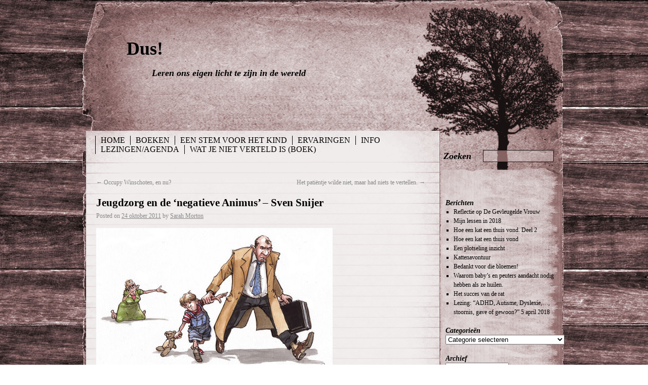

--- FILE ---
content_type: text/html; charset=UTF-8
request_url: https://dus-sarah-morton.info/jeugdzorg-en-de-%E2%80%98negatieve-animus%E2%80%99-%E2%80%93-sven-snijer/
body_size: 20098
content:
<!DOCTYPE html>
<html lang="nl-NL">
<head>
<meta charset="UTF-8" />
<title>Jeugdzorg en de ‘negatieve Animus’ – Sven Snijer - Dus!Dus!</title>
<link rel="profile" href="http://gmpg.org/xfn/11" />
<link rel="stylesheet" type="text/css" media="all" href="https://dus-sarah-morton.info/wp-content/themes/rustic/style.css" />
<link rel="pingback" href="https://dus-sarah-morton.info/xmlrpc.php" />

<meta name='robots' content='index, follow, max-image-preview:large, max-snippet:-1, max-video-preview:-1' />

	<!-- This site is optimized with the Yoast SEO plugin v26.8 - https://yoast.com/product/yoast-seo-wordpress/ -->
	<link rel="canonical" href="https://dus-sarah-morton.info/jeugdzorg-en-de-‘negatieve-animus’-–-sven-snijer/" />
	<meta property="og:locale" content="nl_NL" />
	<meta property="og:type" content="article" />
	<meta property="og:title" content="Jeugdzorg en de ‘negatieve Animus’ – Sven Snijer - Dus!" />
	<meta property="og:description" content="Inleiding In een gesprek dat mijn vrouw en ik enige maanden terug voerden (juni 2011) met een gezinsbegeleidster van Families First en een casemanager van Bureau Jeugdzorg (beide vrouwen) viel mij iets buitengewoons op, dat mij aanspoorde tot een verder &hellip; Continue reading &rarr;" />
	<meta property="og:url" content="https://dus-sarah-morton.info/jeugdzorg-en-de-‘negatieve-animus’-–-sven-snijer/" />
	<meta property="og:site_name" content="Dus!" />
	<meta property="article:publisher" content="https://www.facebook.com/sarah.morton.798" />
	<meta property="article:published_time" content="2011-10-24T14:08:34+00:00" />
	<meta property="article:modified_time" content="2011-11-01T16:17:43+00:00" />
	<meta property="og:image" content="http://www.dus-sarah-morton.info/wp-content/uploads/2011/10/jeugdzorg.jpg" />
	<meta name="author" content="Sarah Morton" />
	<meta name="twitter:card" content="summary_large_image" />
	<meta name="twitter:creator" content="@FreeSarahMorton" />
	<meta name="twitter:site" content="@FreeSarahMorton" />
	<meta name="twitter:label1" content="Geschreven door" />
	<meta name="twitter:data1" content="Sarah Morton" />
	<meta name="twitter:label2" content="Geschatte leestijd" />
	<meta name="twitter:data2" content="13 minuten" />
	<script type="application/ld+json" class="yoast-schema-graph">{"@context":"https://schema.org","@graph":[{"@type":"Article","@id":"https://dus-sarah-morton.info/jeugdzorg-en-de-%e2%80%98negatieve-animus%e2%80%99-%e2%80%93-sven-snijer/#article","isPartOf":{"@id":"https://dus-sarah-morton.info/jeugdzorg-en-de-%e2%80%98negatieve-animus%e2%80%99-%e2%80%93-sven-snijer/"},"author":{"name":"Sarah Morton","@id":"https://dus-sarah-morton.info/#/schema/person/6e42204662ab055c74ad8e78842f2d3b"},"headline":"Jeugdzorg en de ‘negatieve Animus’ – Sven Snijer","datePublished":"2011-10-24T14:08:34+00:00","dateModified":"2011-11-01T16:17:43+00:00","mainEntityOfPage":{"@id":"https://dus-sarah-morton.info/jeugdzorg-en-de-%e2%80%98negatieve-animus%e2%80%99-%e2%80%93-sven-snijer/"},"wordCount":2567,"image":{"@id":"https://dus-sarah-morton.info/jeugdzorg-en-de-%e2%80%98negatieve-animus%e2%80%99-%e2%80%93-sven-snijer/#primaryimage"},"thumbnailUrl":"http://www.dus-sarah-morton.info/wp-content/uploads/2011/10/jeugdzorg.jpg","keywords":["Bureau Jeugdzorg","Families First","gesprek","Kinderbescherming","mishandeling","moeilijkheden","onderzoek","positieve houding","professionele hulp","vrijgesproken"],"articleSection":["Actueel","Andersdenkenden","Deskundigen","dwangbehandeling","Heersende normen","jeugdzorg","Kinderen","Maatschappij","Open brief","Ouders","Uncategorized","Verwaarlozing","Ziektebeelden"],"inLanguage":"nl-NL"},{"@type":"WebPage","@id":"https://dus-sarah-morton.info/jeugdzorg-en-de-%e2%80%98negatieve-animus%e2%80%99-%e2%80%93-sven-snijer/","url":"https://dus-sarah-morton.info/jeugdzorg-en-de-%e2%80%98negatieve-animus%e2%80%99-%e2%80%93-sven-snijer/","name":"Jeugdzorg en de ‘negatieve Animus’ – Sven Snijer - Dus!","isPartOf":{"@id":"https://dus-sarah-morton.info/#website"},"primaryImageOfPage":{"@id":"https://dus-sarah-morton.info/jeugdzorg-en-de-%e2%80%98negatieve-animus%e2%80%99-%e2%80%93-sven-snijer/#primaryimage"},"image":{"@id":"https://dus-sarah-morton.info/jeugdzorg-en-de-%e2%80%98negatieve-animus%e2%80%99-%e2%80%93-sven-snijer/#primaryimage"},"thumbnailUrl":"http://www.dus-sarah-morton.info/wp-content/uploads/2011/10/jeugdzorg.jpg","datePublished":"2011-10-24T14:08:34+00:00","dateModified":"2011-11-01T16:17:43+00:00","author":{"@id":"https://dus-sarah-morton.info/#/schema/person/6e42204662ab055c74ad8e78842f2d3b"},"breadcrumb":{"@id":"https://dus-sarah-morton.info/jeugdzorg-en-de-%e2%80%98negatieve-animus%e2%80%99-%e2%80%93-sven-snijer/#breadcrumb"},"inLanguage":"nl-NL","potentialAction":[{"@type":"ReadAction","target":["https://dus-sarah-morton.info/jeugdzorg-en-de-%e2%80%98negatieve-animus%e2%80%99-%e2%80%93-sven-snijer/"]}]},{"@type":"ImageObject","inLanguage":"nl-NL","@id":"https://dus-sarah-morton.info/jeugdzorg-en-de-%e2%80%98negatieve-animus%e2%80%99-%e2%80%93-sven-snijer/#primaryimage","url":"http://www.dus-sarah-morton.info/wp-content/uploads/2011/10/jeugdzorg.jpg","contentUrl":"http://www.dus-sarah-morton.info/wp-content/uploads/2011/10/jeugdzorg.jpg"},{"@type":"BreadcrumbList","@id":"https://dus-sarah-morton.info/jeugdzorg-en-de-%e2%80%98negatieve-animus%e2%80%99-%e2%80%93-sven-snijer/#breadcrumb","itemListElement":[{"@type":"ListItem","position":1,"name":"Home","item":"https://dus-sarah-morton.info/"},{"@type":"ListItem","position":2,"name":"Jeugdzorg en de ‘negatieve Animus’ – Sven Snijer"}]},{"@type":"WebSite","@id":"https://dus-sarah-morton.info/#website","url":"https://dus-sarah-morton.info/","name":"Dus!","description":"Leren ons eigen licht te zijn in de wereld","potentialAction":[{"@type":"SearchAction","target":{"@type":"EntryPoint","urlTemplate":"https://dus-sarah-morton.info/?s={search_term_string}"},"query-input":{"@type":"PropertyValueSpecification","valueRequired":true,"valueName":"search_term_string"}}],"inLanguage":"nl-NL"},{"@type":"Person","@id":"https://dus-sarah-morton.info/#/schema/person/6e42204662ab055c74ad8e78842f2d3b","name":"Sarah Morton","image":{"@type":"ImageObject","inLanguage":"nl-NL","@id":"https://dus-sarah-morton.info/#/schema/person/image/","url":"https://secure.gravatar.com/avatar/d8f8d3489eae96b45d891194138a2b7b5e737bf856102c303fcc79e19cf24ef0?s=96&d=mm&r=g","contentUrl":"https://secure.gravatar.com/avatar/d8f8d3489eae96b45d891194138a2b7b5e737bf856102c303fcc79e19cf24ef0?s=96&d=mm&r=g","caption":"Sarah Morton"},"sameAs":["http://www.dus-sarah-morton.info/"],"url":"https://dus-sarah-morton.info/author/admin/"}]}</script>
	<!-- / Yoast SEO plugin. -->


<link rel='dns-prefetch' href='//secure.gravatar.com' />
<link rel='dns-prefetch' href='//stats.wp.com' />
<link rel='dns-prefetch' href='//v0.wordpress.com' />
<link rel='preconnect' href='//c0.wp.com' />
<link rel="alternate" type="application/rss+xml" title="Dus! &raquo; feed" href="https://dus-sarah-morton.info/feed/" />
<link rel="alternate" type="application/rss+xml" title="Dus! &raquo; reacties feed" href="https://dus-sarah-morton.info/comments/feed/" />
<link rel="alternate" type="application/rss+xml" title="Dus! &raquo; Jeugdzorg en de ‘negatieve Animus’ – Sven Snijer reacties feed" href="https://dus-sarah-morton.info/jeugdzorg-en-de-%e2%80%98negatieve-animus%e2%80%99-%e2%80%93-sven-snijer/feed/" />
<link rel="alternate" title="oEmbed (JSON)" type="application/json+oembed" href="https://dus-sarah-morton.info/wp-json/oembed/1.0/embed?url=https%3A%2F%2Fdus-sarah-morton.info%2Fjeugdzorg-en-de-%25e2%2580%2598negatieve-animus%25e2%2580%2599-%25e2%2580%2593-sven-snijer%2F" />
<link rel="alternate" title="oEmbed (XML)" type="text/xml+oembed" href="https://dus-sarah-morton.info/wp-json/oembed/1.0/embed?url=https%3A%2F%2Fdus-sarah-morton.info%2Fjeugdzorg-en-de-%25e2%2580%2598negatieve-animus%25e2%2580%2599-%25e2%2580%2593-sven-snijer%2F&#038;format=xml" />
<style id='wp-img-auto-sizes-contain-inline-css' type='text/css'>
img:is([sizes=auto i],[sizes^="auto," i]){contain-intrinsic-size:3000px 1500px}
/*# sourceURL=wp-img-auto-sizes-contain-inline-css */
</style>
<style id='wp-emoji-styles-inline-css' type='text/css'>

	img.wp-smiley, img.emoji {
		display: inline !important;
		border: none !important;
		box-shadow: none !important;
		height: 1em !important;
		width: 1em !important;
		margin: 0 0.07em !important;
		vertical-align: -0.1em !important;
		background: none !important;
		padding: 0 !important;
	}
/*# sourceURL=wp-emoji-styles-inline-css */
</style>
<style id='wp-block-library-inline-css' type='text/css'>
:root{--wp-block-synced-color:#7a00df;--wp-block-synced-color--rgb:122,0,223;--wp-bound-block-color:var(--wp-block-synced-color);--wp-editor-canvas-background:#ddd;--wp-admin-theme-color:#007cba;--wp-admin-theme-color--rgb:0,124,186;--wp-admin-theme-color-darker-10:#006ba1;--wp-admin-theme-color-darker-10--rgb:0,107,160.5;--wp-admin-theme-color-darker-20:#005a87;--wp-admin-theme-color-darker-20--rgb:0,90,135;--wp-admin-border-width-focus:2px}@media (min-resolution:192dpi){:root{--wp-admin-border-width-focus:1.5px}}.wp-element-button{cursor:pointer}:root .has-very-light-gray-background-color{background-color:#eee}:root .has-very-dark-gray-background-color{background-color:#313131}:root .has-very-light-gray-color{color:#eee}:root .has-very-dark-gray-color{color:#313131}:root .has-vivid-green-cyan-to-vivid-cyan-blue-gradient-background{background:linear-gradient(135deg,#00d084,#0693e3)}:root .has-purple-crush-gradient-background{background:linear-gradient(135deg,#34e2e4,#4721fb 50%,#ab1dfe)}:root .has-hazy-dawn-gradient-background{background:linear-gradient(135deg,#faaca8,#dad0ec)}:root .has-subdued-olive-gradient-background{background:linear-gradient(135deg,#fafae1,#67a671)}:root .has-atomic-cream-gradient-background{background:linear-gradient(135deg,#fdd79a,#004a59)}:root .has-nightshade-gradient-background{background:linear-gradient(135deg,#330968,#31cdcf)}:root .has-midnight-gradient-background{background:linear-gradient(135deg,#020381,#2874fc)}:root{--wp--preset--font-size--normal:16px;--wp--preset--font-size--huge:42px}.has-regular-font-size{font-size:1em}.has-larger-font-size{font-size:2.625em}.has-normal-font-size{font-size:var(--wp--preset--font-size--normal)}.has-huge-font-size{font-size:var(--wp--preset--font-size--huge)}.has-text-align-center{text-align:center}.has-text-align-left{text-align:left}.has-text-align-right{text-align:right}.has-fit-text{white-space:nowrap!important}#end-resizable-editor-section{display:none}.aligncenter{clear:both}.items-justified-left{justify-content:flex-start}.items-justified-center{justify-content:center}.items-justified-right{justify-content:flex-end}.items-justified-space-between{justify-content:space-between}.screen-reader-text{border:0;clip-path:inset(50%);height:1px;margin:-1px;overflow:hidden;padding:0;position:absolute;width:1px;word-wrap:normal!important}.screen-reader-text:focus{background-color:#ddd;clip-path:none;color:#444;display:block;font-size:1em;height:auto;left:5px;line-height:normal;padding:15px 23px 14px;text-decoration:none;top:5px;width:auto;z-index:100000}html :where(.has-border-color){border-style:solid}html :where([style*=border-top-color]){border-top-style:solid}html :where([style*=border-right-color]){border-right-style:solid}html :where([style*=border-bottom-color]){border-bottom-style:solid}html :where([style*=border-left-color]){border-left-style:solid}html :where([style*=border-width]){border-style:solid}html :where([style*=border-top-width]){border-top-style:solid}html :where([style*=border-right-width]){border-right-style:solid}html :where([style*=border-bottom-width]){border-bottom-style:solid}html :where([style*=border-left-width]){border-left-style:solid}html :where(img[class*=wp-image-]){height:auto;max-width:100%}:where(figure){margin:0 0 1em}html :where(.is-position-sticky){--wp-admin--admin-bar--position-offset:var(--wp-admin--admin-bar--height,0px)}@media screen and (max-width:600px){html :where(.is-position-sticky){--wp-admin--admin-bar--position-offset:0px}}

/*# sourceURL=wp-block-library-inline-css */
</style><style id='global-styles-inline-css' type='text/css'>
:root{--wp--preset--aspect-ratio--square: 1;--wp--preset--aspect-ratio--4-3: 4/3;--wp--preset--aspect-ratio--3-4: 3/4;--wp--preset--aspect-ratio--3-2: 3/2;--wp--preset--aspect-ratio--2-3: 2/3;--wp--preset--aspect-ratio--16-9: 16/9;--wp--preset--aspect-ratio--9-16: 9/16;--wp--preset--color--black: #000000;--wp--preset--color--cyan-bluish-gray: #abb8c3;--wp--preset--color--white: #ffffff;--wp--preset--color--pale-pink: #f78da7;--wp--preset--color--vivid-red: #cf2e2e;--wp--preset--color--luminous-vivid-orange: #ff6900;--wp--preset--color--luminous-vivid-amber: #fcb900;--wp--preset--color--light-green-cyan: #7bdcb5;--wp--preset--color--vivid-green-cyan: #00d084;--wp--preset--color--pale-cyan-blue: #8ed1fc;--wp--preset--color--vivid-cyan-blue: #0693e3;--wp--preset--color--vivid-purple: #9b51e0;--wp--preset--gradient--vivid-cyan-blue-to-vivid-purple: linear-gradient(135deg,rgb(6,147,227) 0%,rgb(155,81,224) 100%);--wp--preset--gradient--light-green-cyan-to-vivid-green-cyan: linear-gradient(135deg,rgb(122,220,180) 0%,rgb(0,208,130) 100%);--wp--preset--gradient--luminous-vivid-amber-to-luminous-vivid-orange: linear-gradient(135deg,rgb(252,185,0) 0%,rgb(255,105,0) 100%);--wp--preset--gradient--luminous-vivid-orange-to-vivid-red: linear-gradient(135deg,rgb(255,105,0) 0%,rgb(207,46,46) 100%);--wp--preset--gradient--very-light-gray-to-cyan-bluish-gray: linear-gradient(135deg,rgb(238,238,238) 0%,rgb(169,184,195) 100%);--wp--preset--gradient--cool-to-warm-spectrum: linear-gradient(135deg,rgb(74,234,220) 0%,rgb(151,120,209) 20%,rgb(207,42,186) 40%,rgb(238,44,130) 60%,rgb(251,105,98) 80%,rgb(254,248,76) 100%);--wp--preset--gradient--blush-light-purple: linear-gradient(135deg,rgb(255,206,236) 0%,rgb(152,150,240) 100%);--wp--preset--gradient--blush-bordeaux: linear-gradient(135deg,rgb(254,205,165) 0%,rgb(254,45,45) 50%,rgb(107,0,62) 100%);--wp--preset--gradient--luminous-dusk: linear-gradient(135deg,rgb(255,203,112) 0%,rgb(199,81,192) 50%,rgb(65,88,208) 100%);--wp--preset--gradient--pale-ocean: linear-gradient(135deg,rgb(255,245,203) 0%,rgb(182,227,212) 50%,rgb(51,167,181) 100%);--wp--preset--gradient--electric-grass: linear-gradient(135deg,rgb(202,248,128) 0%,rgb(113,206,126) 100%);--wp--preset--gradient--midnight: linear-gradient(135deg,rgb(2,3,129) 0%,rgb(40,116,252) 100%);--wp--preset--font-size--small: 13px;--wp--preset--font-size--medium: 20px;--wp--preset--font-size--large: 36px;--wp--preset--font-size--x-large: 42px;--wp--preset--spacing--20: 0.44rem;--wp--preset--spacing--30: 0.67rem;--wp--preset--spacing--40: 1rem;--wp--preset--spacing--50: 1.5rem;--wp--preset--spacing--60: 2.25rem;--wp--preset--spacing--70: 3.38rem;--wp--preset--spacing--80: 5.06rem;--wp--preset--shadow--natural: 6px 6px 9px rgba(0, 0, 0, 0.2);--wp--preset--shadow--deep: 12px 12px 50px rgba(0, 0, 0, 0.4);--wp--preset--shadow--sharp: 6px 6px 0px rgba(0, 0, 0, 0.2);--wp--preset--shadow--outlined: 6px 6px 0px -3px rgb(255, 255, 255), 6px 6px rgb(0, 0, 0);--wp--preset--shadow--crisp: 6px 6px 0px rgb(0, 0, 0);}:where(.is-layout-flex){gap: 0.5em;}:where(.is-layout-grid){gap: 0.5em;}body .is-layout-flex{display: flex;}.is-layout-flex{flex-wrap: wrap;align-items: center;}.is-layout-flex > :is(*, div){margin: 0;}body .is-layout-grid{display: grid;}.is-layout-grid > :is(*, div){margin: 0;}:where(.wp-block-columns.is-layout-flex){gap: 2em;}:where(.wp-block-columns.is-layout-grid){gap: 2em;}:where(.wp-block-post-template.is-layout-flex){gap: 1.25em;}:where(.wp-block-post-template.is-layout-grid){gap: 1.25em;}.has-black-color{color: var(--wp--preset--color--black) !important;}.has-cyan-bluish-gray-color{color: var(--wp--preset--color--cyan-bluish-gray) !important;}.has-white-color{color: var(--wp--preset--color--white) !important;}.has-pale-pink-color{color: var(--wp--preset--color--pale-pink) !important;}.has-vivid-red-color{color: var(--wp--preset--color--vivid-red) !important;}.has-luminous-vivid-orange-color{color: var(--wp--preset--color--luminous-vivid-orange) !important;}.has-luminous-vivid-amber-color{color: var(--wp--preset--color--luminous-vivid-amber) !important;}.has-light-green-cyan-color{color: var(--wp--preset--color--light-green-cyan) !important;}.has-vivid-green-cyan-color{color: var(--wp--preset--color--vivid-green-cyan) !important;}.has-pale-cyan-blue-color{color: var(--wp--preset--color--pale-cyan-blue) !important;}.has-vivid-cyan-blue-color{color: var(--wp--preset--color--vivid-cyan-blue) !important;}.has-vivid-purple-color{color: var(--wp--preset--color--vivid-purple) !important;}.has-black-background-color{background-color: var(--wp--preset--color--black) !important;}.has-cyan-bluish-gray-background-color{background-color: var(--wp--preset--color--cyan-bluish-gray) !important;}.has-white-background-color{background-color: var(--wp--preset--color--white) !important;}.has-pale-pink-background-color{background-color: var(--wp--preset--color--pale-pink) !important;}.has-vivid-red-background-color{background-color: var(--wp--preset--color--vivid-red) !important;}.has-luminous-vivid-orange-background-color{background-color: var(--wp--preset--color--luminous-vivid-orange) !important;}.has-luminous-vivid-amber-background-color{background-color: var(--wp--preset--color--luminous-vivid-amber) !important;}.has-light-green-cyan-background-color{background-color: var(--wp--preset--color--light-green-cyan) !important;}.has-vivid-green-cyan-background-color{background-color: var(--wp--preset--color--vivid-green-cyan) !important;}.has-pale-cyan-blue-background-color{background-color: var(--wp--preset--color--pale-cyan-blue) !important;}.has-vivid-cyan-blue-background-color{background-color: var(--wp--preset--color--vivid-cyan-blue) !important;}.has-vivid-purple-background-color{background-color: var(--wp--preset--color--vivid-purple) !important;}.has-black-border-color{border-color: var(--wp--preset--color--black) !important;}.has-cyan-bluish-gray-border-color{border-color: var(--wp--preset--color--cyan-bluish-gray) !important;}.has-white-border-color{border-color: var(--wp--preset--color--white) !important;}.has-pale-pink-border-color{border-color: var(--wp--preset--color--pale-pink) !important;}.has-vivid-red-border-color{border-color: var(--wp--preset--color--vivid-red) !important;}.has-luminous-vivid-orange-border-color{border-color: var(--wp--preset--color--luminous-vivid-orange) !important;}.has-luminous-vivid-amber-border-color{border-color: var(--wp--preset--color--luminous-vivid-amber) !important;}.has-light-green-cyan-border-color{border-color: var(--wp--preset--color--light-green-cyan) !important;}.has-vivid-green-cyan-border-color{border-color: var(--wp--preset--color--vivid-green-cyan) !important;}.has-pale-cyan-blue-border-color{border-color: var(--wp--preset--color--pale-cyan-blue) !important;}.has-vivid-cyan-blue-border-color{border-color: var(--wp--preset--color--vivid-cyan-blue) !important;}.has-vivid-purple-border-color{border-color: var(--wp--preset--color--vivid-purple) !important;}.has-vivid-cyan-blue-to-vivid-purple-gradient-background{background: var(--wp--preset--gradient--vivid-cyan-blue-to-vivid-purple) !important;}.has-light-green-cyan-to-vivid-green-cyan-gradient-background{background: var(--wp--preset--gradient--light-green-cyan-to-vivid-green-cyan) !important;}.has-luminous-vivid-amber-to-luminous-vivid-orange-gradient-background{background: var(--wp--preset--gradient--luminous-vivid-amber-to-luminous-vivid-orange) !important;}.has-luminous-vivid-orange-to-vivid-red-gradient-background{background: var(--wp--preset--gradient--luminous-vivid-orange-to-vivid-red) !important;}.has-very-light-gray-to-cyan-bluish-gray-gradient-background{background: var(--wp--preset--gradient--very-light-gray-to-cyan-bluish-gray) !important;}.has-cool-to-warm-spectrum-gradient-background{background: var(--wp--preset--gradient--cool-to-warm-spectrum) !important;}.has-blush-light-purple-gradient-background{background: var(--wp--preset--gradient--blush-light-purple) !important;}.has-blush-bordeaux-gradient-background{background: var(--wp--preset--gradient--blush-bordeaux) !important;}.has-luminous-dusk-gradient-background{background: var(--wp--preset--gradient--luminous-dusk) !important;}.has-pale-ocean-gradient-background{background: var(--wp--preset--gradient--pale-ocean) !important;}.has-electric-grass-gradient-background{background: var(--wp--preset--gradient--electric-grass) !important;}.has-midnight-gradient-background{background: var(--wp--preset--gradient--midnight) !important;}.has-small-font-size{font-size: var(--wp--preset--font-size--small) !important;}.has-medium-font-size{font-size: var(--wp--preset--font-size--medium) !important;}.has-large-font-size{font-size: var(--wp--preset--font-size--large) !important;}.has-x-large-font-size{font-size: var(--wp--preset--font-size--x-large) !important;}
/*# sourceURL=global-styles-inline-css */
</style>

<style id='classic-theme-styles-inline-css' type='text/css'>
/*! This file is auto-generated */
.wp-block-button__link{color:#fff;background-color:#32373c;border-radius:9999px;box-shadow:none;text-decoration:none;padding:calc(.667em + 2px) calc(1.333em + 2px);font-size:1.125em}.wp-block-file__button{background:#32373c;color:#fff;text-decoration:none}
/*# sourceURL=/wp-includes/css/classic-themes.min.css */
</style>
<link rel='stylesheet' id='pc_google_analytics-frontend-css' href='https://dus-sarah-morton.info/wp-content/plugins/pc-google-analytics/assets/css/frontend.css?ver=1.0.0' type='text/css' media='all' />
<link rel='stylesheet' id='sharedaddy-css' href='https://c0.wp.com/p/jetpack/15.4/modules/sharedaddy/sharing.css' type='text/css' media='all' />
<link rel='stylesheet' id='social-logos-css' href='https://c0.wp.com/p/jetpack/15.4/_inc/social-logos/social-logos.min.css' type='text/css' media='all' />
<link rel='stylesheet' id='rustic_prettyphoto_stylesheet-css' href='https://dus-sarah-morton.info/wp-content/themes/rustic/prettyphoto/css/prettyPhoto.css?ver=6.9' type='text/css' media='all' />
<script type="text/javascript" src="https://c0.wp.com/c/6.9/wp-includes/js/jquery/jquery.min.js" id="jquery-core-js"></script>
<script type="text/javascript" src="https://c0.wp.com/c/6.9/wp-includes/js/jquery/jquery-migrate.min.js" id="jquery-migrate-js"></script>
<script type="text/javascript" src="https://dus-sarah-morton.info/wp-content/themes/rustic/prettyphoto/js/jquery.prettyPhoto.js?ver=6.9" id="rustic_prettyphoto_script-js"></script>
<script type="text/javascript" src="https://dus-sarah-morton.info/wp-content/themes/rustic/js/superfish.js?ver=6.9" id="rustic_superfish_script-js"></script>
<script type="text/javascript" src="https://dus-sarah-morton.info/wp-content/themes/rustic/js/custom.js?ver=6.9" id="rustic_custom_script-js"></script>
<script type="text/javascript" src="https://dus-sarah-morton.info/wp-content/plugins/pc-google-analytics/assets/js/frontend.min.js?ver=1.0.0" id="pc_google_analytics-frontend-js"></script>
<link rel="https://api.w.org/" href="https://dus-sarah-morton.info/wp-json/" /><link rel="alternate" title="JSON" type="application/json" href="https://dus-sarah-morton.info/wp-json/wp/v2/posts/422" /><link rel="EditURI" type="application/rsd+xml" title="RSD" href="https://dus-sarah-morton.info/xmlrpc.php?rsd" />
<meta name="generator" content="WordPress 6.9" />
<link rel='shortlink' href='https://wp.me/p7Dlfr-6O' />
	<script>
		(function(i,s,o,g,r,a,m){i['GoogleAnalyticsObject']=r;i[r]=i[r]||function(){
		(i[r].q=i[r].q||[]).push(arguments)},i[r].l=1*new Date();a=s.createElement(o),
		m=s.getElementsByTagName(o)[0];a.async=1;a.src=g;m.parentNode.insertBefore(a,m)
		})(window,document,'script','//www.google-analytics.com/analytics.js','ga');
		
		ga('create', 'UA-79233109-3', 'auto');
		ga('send', 'pageview');
		
		</script>
<style>
	#lightGallery-slider .info .desc
	{
		direction: ltr !important;
		text-align: center !important;
	}
	#lightGallery-slider .info .title
	{
		direction: ltr !important;
		text-align: center !important;
	}
	</style>      <script type="text/javascript">
         var string = ".wp-lightbox-bank,", ie, ieVersion, lightease;
         jQuery(document).ready(function ($) {
                     string = ".gallery-item, ";
                        string += ".wp-caption > a, ";
                        string += "a:has(img[class*=wp-image-])";
                     if (navigator.appName == "Microsoft Internet Explorer") {
               //Set IE as true
               ie = true;
               //Create a user agent var
               var ua = navigator.userAgent;
               //Write a new regEx to find the version number
               var re = new RegExp("MSIE ([0-9]{1,}[.0-9]{0,})");
               //If the regEx through the userAgent is not null
               if (re.exec(ua) != null) {
                  //Set the IE version
                  ieVersion = parseInt(RegExp.$1);
               }
            }
            if (ie = true && ieVersion <= 9)
            {
               lightease = "";
            } else
            {
               lightease = "ease";
            }
            var selector = string.replace(/,\s*$/, "");
            jQuery(selector).lightGallery({
               caption: true,
               desc: true,
               disableOther: true,
               closable: true,
               errorMessage: "Could not load the item. Make sure the path is correct and item exist.",
               easing: lightease
            });
         });

      </script>
      	<style>img#wpstats{display:none}</style>
		<link rel="stylesheet" type="text/css" media="all" href="https://dus-sarah-morton.info/wp-content/themes/rustic/style-red.css" />
<link rel='stylesheet' id='wp-lightbox-bank.css-css' href='https://dus-sarah-morton.info/wp-content/plugins/wp-lightbox-bank/assets/css/wp-lightbox-bank.css?ver=6.9' type='text/css' media='all' />
</head>

<body class="wp-singular post-template-default single single-post postid-422 single-format-standard wp-theme-rustic">
<div id="wrapper" class="hfeed">
	<div id="header">
		<div id="branding" role="banner">
	
						
			
								<div id="site-title">
					<span>
						<a href="https://dus-sarah-morton.info/" title="Dus!" rel="home">Dus!</a>
					</span>
				</div>
				<div id="site-description">Leren ons eigen licht te zijn in de wereld</div>
			
				
			</div><!-- #branding -->
		<div id="masthead">
			<div id="access" role="navigation">
			  				<div class="skip-link screen-reader-text"><a href="#content" title="Skip to content">Skip to content</a></div>
								<div class="menu"><ul>
<li ><a href="https://dus-sarah-morton.info/">Home</a></li><li class="page_item page-item-379 page_item_has_children"><a href="https://dus-sarah-morton.info/boeken/">Boeken</a>
<ul class='children'>
	<li class="page_item page-item-431"><a href="https://dus-sarah-morton.info/boeken/boekreview-ziek-van-angst/">Boekreview Ziek van Angst</a></li>
	<li class="page_item page-item-388"><a href="https://dus-sarah-morton.info/boeken/diagnose-levensklem/">Diagnose Levensklem</a></li>
	<li class="page_item page-item-411"><a href="https://dus-sarah-morton.info/boeken/interview-boekentip/">Interview Boekentip</a></li>
</ul>
</li>
<li class="page_item page-item-1116"><a href="https://dus-sarah-morton.info/een-stem-voor-het-kind/">Een stem voor het kind</a></li>
<li class="page_item page-item-250 page_item_has_children"><a href="https://dus-sarah-morton.info/ervaringen/">Ervaringen</a>
<ul class='children'>
	<li class="page_item page-item-204"><a href="https://dus-sarah-morton.info/ervaringen/lezersreacties/">Lezersreacties</a></li>
	<li class="page_item page-item-255 page_item_has_children"><a href="https://dus-sarah-morton.info/ervaringen/wat-je-niet-mag-weten/">Wat je niet mag weten</a>
	<ul class='children'>
		<li class="page_item page-item-269"><a href="https://dus-sarah-morton.info/ervaringen/wat-je-niet-mag-weten/observatiekliniek/">Observatiekliniek</a></li>
	</ul>
</li>
</ul>
</li>
<li class="page_item page-item-238 page_item_has_children"><a href="https://dus-sarah-morton.info/info/">Info</a>
<ul class='children'>
	<li class="page_item page-item-10"><a href="https://dus-sarah-morton.info/info/contact/">Contact</a></li>
	<li class="page_item page-item-1849"><a href="https://dus-sarah-morton.info/info/voor-wie-met-bureau-jeugdzorg-te-maken-heeft/">Voor wie met bureau jeugdzorg te maken heeft.</a></li>
	<li class="page_item page-item-53"><a href="https://dus-sarah-morton.info/info/vrienden/">Vrienden</a></li>
	<li class="page_item page-item-72"><a href="https://dus-sarah-morton.info/info/wie-ben-ik/">Wie ben ik?</a></li>
</ul>
</li>
<li class="page_item page-item-311"><a href="https://dus-sarah-morton.info/lezingen/">Lezingen/agenda</a></li>
<li class="page_item page-item-562 page_item_has_children"><a href="https://dus-sarah-morton.info/wat-je-niet-verteld-is-boek/">Wat je niet verteld is (Boek)</a>
<ul class='children'>
	<li class="page_item page-item-753"><a href="https://dus-sarah-morton.info/wat-je-niet-verteld-is-boek/biblion-recensie-wat-je-niet-verteld-is/">Biblion-recensie Wat je niet verteld is&#8230;</a></li>
	<li class="page_item page-item-995"><a href="https://dus-sarah-morton.info/wat-je-niet-verteld-is-boek/fragment-wat-je-niet-verteld-is/">Fragment Wat je niet verteld is&#8230;</a></li>
	<li class="page_item page-item-1155"><a href="https://dus-sarah-morton.info/wat-je-niet-verteld-is-boek/lezers/">Lezers</a></li>
	<li class="page_item page-item-1350"><a href="https://dus-sarah-morton.info/wat-je-niet-verteld-is-boek/pdf-boek-wat-je-niet-verteld-is-per-mail/">Pdf boek &#8220;Wat je niet verteld is&#8221; per mail</a></li>
	<li class="page_item page-item-1391"><a href="https://dus-sarah-morton.info/wat-je-niet-verteld-is-boek/programma-zonder-partij-over-wat-je-niet-verteld-is/">Programma Zonder Partij over Wat je niet verteld is&#8230;</a></li>
	<li class="page_item page-item-873"><a href="https://dus-sarah-morton.info/wat-je-niet-verteld-is-boek/recensie-wat-je-niet-verteld-is-door-gezinspiratie/">Recensie Wat je niet verteld is&#8230; door Gezinspiratie</a></li>
	<li class="page_item page-item-779"><a href="https://dus-sarah-morton.info/wat-je-niet-verteld-is-boek/recensie-wat-je-niet-verteld-is-door-partij-voor-de-gezondheid/">Recensie Wat je niet verteld is&#8230; door Partij voor de Gezondheid</a></li>
	<li class="page_item page-item-589"><a href="https://dus-sarah-morton.info/wat-je-niet-verteld-is-boek/recensie-wat-je-niet-verteld-is/">Recensie Wat je niet verteld is&#8230; door schrijverspunt</a></li>
	<li class="page_item page-item-615"><a href="https://dus-sarah-morton.info/wat-je-niet-verteld-is-boek/recensie-wjnvi-door-bezeten-boeken/">Recensie WJNVI door Bezeten Boeken.</a></li>
	<li class="page_item page-item-714"><a href="https://dus-sarah-morton.info/wat-je-niet-verteld-is-boek/recensie-wjnvi-door-hein-van-elteren-kinderavonturenland/">Recensie WJNVI door Hein van Elteren &#8211; Kinderavonturenland</a></li>
	<li class="page_item page-item-882"><a href="https://dus-sarah-morton.info/wat-je-niet-verteld-is-boek/recensie-wjnvi-door-pentahof/">Recensie WJNVI door Pentahof</a></li>
	<li class="page_item page-item-681"><a href="https://dus-sarah-morton.info/wat-je-niet-verteld-is-boek/recensie-wat-je-niet-verteld-is%e2%80%a6-sarah-morton/">Recensie: Wat je niet verteld is… &#8211; Sarah Morton</a></li>
	<li class="page_item page-item-1086"><a href="https://dus-sarah-morton.info/wat-je-niet-verteld-is-boek/recensie-wat-je-niet-verteld-is-door-boekenkast/">Recensie: Wat je niet verteld is&#8230; door Boekenkast</a></li>
	<li class="page_item page-item-567"><a href="https://dus-sarah-morton.info/wat-je-niet-verteld-is-boek/reflectie-wat-je-niet-verteld-is/">Reflectie &#8216;Wat je niet verteld is&#8230;&#8217;</a></li>
	<li class="page_item page-item-2107"><a href="https://dus-sarah-morton.info/wat-je-niet-verteld-is-boek/review-herziene-versie-wat-je-niet-verteld-is-door-ewout/">Review herziene versie Wat je niet verteld is, door Ewout</a></li>
	<li class="page_item page-item-599"><a href="https://dus-sarah-morton.info/wat-je-niet-verteld-is-boek/review-hans-dirksen/">Review WJNVI door Hans Dirksen</a></li>
	<li class="page_item page-item-630"><a href="https://dus-sarah-morton.info/wat-je-niet-verteld-is-boek/uit-wat-je-niet-verteld-is/">Uit Wat je niet verteld is&#8230;</a></li>
</ul>
</li>
</ul></div>
			</div><!-- #access -->
		</div><!-- #masthead -->
		<form role="search" method="get" id="searchform" class="searchform" action="https://dus-sarah-morton.info/">
				<div>
					<label class="screen-reader-text" for="s">Zoeken naar:</label>
					<input type="text" value="" name="s" id="s" />
					<input type="submit" id="searchsubmit" value="Zoeken" />
				</div>
			</form>	</div><!-- #header -->

	<div id="main"><div id="tree"></div>

		<div id="container">
			<div id="content" role="main">


				<div id="nav-above" class="navigation">
					<div class="nav-previous"><a href="https://dus-sarah-morton.info/occupy-winschoten-en-nu/" rel="prev"><span class="meta-nav">&larr;</span> Occupy Winschoten, en nu?</a></div>
					<div class="nav-next"><a href="https://dus-sarah-morton.info/het-patientje-wilde-niet-maar-had-niets-te-vertellen/" rel="next">Het patiëntje wilde niet, maar had niets te vertellen. <span class="meta-nav">&rarr;</span></a></div>
				</div><!-- #nav-above -->

				<div id="post-422" class="post-422 post type-post status-publish format-standard hentry category-actueel category-andersdenkenden category-deskundigen-2 category-dwangbehandeling category-heersende-normen category-jeugdzorg category-kinderen category-maatschappij category-open-brief category-ouders category-uncategorized category-verwaarlozing category-ziektebeelden tag-bureau-jeugdzorg tag-families-first tag-gesprek tag-kinderbescherming tag-mishandeling tag-moeilijkheden tag-onderzoek-2 tag-positieve-houding tag-professionele-hulp tag-vrijgesproken">
					<h1 class="entry-title">Jeugdzorg en de ‘negatieve Animus’ – Sven Snijer</h1>

					<div class="entry-meta">
						<span class="meta-prep meta-prep-author">Posted on</span> <a href="https://dus-sarah-morton.info/jeugdzorg-en-de-%e2%80%98negatieve-animus%e2%80%99-%e2%80%93-sven-snijer/" title="14:08" rel="bookmark"><span class="entry-date">24 oktober 2011</span></a> <span class="meta-sep">by</span> <span class="author vcard"><a class="url fn n" href="https://dus-sarah-morton.info/author/admin/" title="View all posts by Sarah Morton">Sarah Morton</a></span>					</div><!-- .entry-meta -->

					<div class="entry-content">
						<p><a href="http://www.dus-sarah-morton.info/wp-content/uploads/2011/10/jeugdzorg.jpg"><img fetchpriority="high" decoding="async" class="alignnone size-full wp-image-425" title="jeugdzorg" src="https://www.dus-sarah-morton.info/wp-content/uploads/2011/10/jeugdzorg.jpg" alt="" width="467" height="286" srcset="https://dus-sarah-morton.info/wp-content/uploads/2011/10/jeugdzorg.jpg 467w, https://dus-sarah-morton.info/wp-content/uploads/2011/10/jeugdzorg-300x183.jpg 300w" sizes="(max-width: 467px) 100vw, 467px" /></a></p>
<p><strong>Inleiding</strong></p>
<p>In een gesprek dat mijn vrouw en ik enige maanden terug voerden (juni 2011) met een gezinsbegeleidster van Families First en een casemanager van Bureau Jeugdzorg (beide vrouwen) viel mij iets buitengewoons op, dat mij aanspoorde tot een verder onderzoek. Het betrof de ongelofelijke stelligheid waarmee de beide hulpverleners beweringen deden over een volstrekt denkbeeldige situatie.</p>
<p>Wat wilde het geval? Vanuit een doofpotaffaire rond ernstig pestgedrag, mishandeling en seksuele intimidatie op de school van onze jongste dochter, waren wij (in een samenwerking van de Amsterdamse zedenpolitie en de school) door een valse zorgmelding tegen ons gezin, terecht gekomen bij het AMK. Eenmaal ‘in de molen’ van de kinderbeschermingsorganisaties, volgt al gauw een vervolgtraject van Families First, een onderzoek door de Raad en zo mogelijk via de Raad weer terug naar Jeugdzorg. (Dit vermoedelijk omdat hulpverleners bang zijn dat ouders zich anders gaan vervelen)</p>
<p>Wij waren in het traject aangeland op het punt dat wij vanuit FF, met begeleiding van BJZ, overgedragen zouden worden aan de Raad voor de Kinderbescherming. Zoals ik al zei, betrof het een valse melding bij het AMK. En hoewel dat zelfde AMK, (goed opgestookt door de school), in haar eindrapport schreeuwde dat onze kinderen ‘ernstig bedreigd’ werden in de thuissituatie, kon FF daar niets van bevestigen. Wij waren gewoon een normaal gezin met leuke, intelligente ouders, die hun kinderen goed stimuleerden in hun ontwikkeling.</p>
<p><strong>Een te groot verschil</strong></p>
<p>Nu rees er een lastig probleem. Het verschil tussen wat het AMK en FF hadden geconstateerd was zo groot, dat het gat ertussen met iets opgevuld moest worden. Families First vond het te pijnlijk om aan het AMK duidelijk te maken dat ze voor niets vier weken lang bij het gezin hadden vertoefd. De gezinsbegeleidster wilde terugkoppelen naar het AMK, maar haar teamleidster vond dat geen goed idee. Het AMK-rapport was feitelijk een rioolrapport, vol aantoonbare leugens, insinuaties, en verdachtmakingen, gevoed door de persoonlijke nijd die de twee onderzoeksters hadden naar ons als ouders. Dit omdat AMK medewerksters er in het algemeen niet van houden op hun fouten te worden gewezen, met betrekking tot hun vooringenomenheid en het overtreden van hun eigen protocollen, door twee intelligente en weerbare ouders.</p>
<p>Nee, er moest iets op papier komen om de volkomen overbodige aanwezigheid van FF in ons gezin, te rechtvaardigen vanuit een kunstmatige hulpvraag. Er werd bedacht, dat onze zoon Stefan (13) zijn autonomie moest leren vergroten. Klaarblijkelijk moesten wij hem vaker laten meehelpen met afwassen, een boodschapje laten doen en hem zelf zijn vuile wasgoed in de wasmand laten deponeren. Met de juiste professionele begeleiding zou hij daar straks zelf toe in staat zijn! Onze zoon heeft PDD-NOS (autisme) maar functioneert al jaren uitstekend, zowel op school als binnen het gezin. Hij springt op school in het oog door zijn gehoorzaamheid, goede manieren, brede algemene ontwikkeling, kennis der natuur, politiek (kredietcrisis). Daarnaast is hij een enthousiaste duiker, en hij kan goed schaken.</p>
<p><strong>‘Glazen bol kijken’</strong></p>
<p>Toch werden er voor onze zoon problemen voorzien. Met grote overtuiging werd ons door de hulpverleners duidelijk gemaakt dat er zich beslist moeilijkheden zouden gaan voordoen met onze zoon, want hij ‘werd immers ouder’…Wij wezen hen erop, dat Stefan er met het ouder worden,  in zijn gedrag alleen maar op vooruit was gegaan, maar dat zagen wij verkeerd! De puberteit diende zich aan en na de zomervakantie zou hij naar een nieuwe school gaan. Hierdoor zou hij volkomen ontregeld raken en professionele hulp werd dringend aangeraden. Het autisme dat noch door ons, noch door onze zoon als een probleem wordt gezien, werd opzettelijk geproblematiseerd en het advies luidde ‘langdurige structurele ondersteuning voor het gezin’.</p>
<p>In het gesprek met de gezinsbegeleidster en de casemanager probeerden wij nogmaals de problemen die voor onze zoon werden voorzien te relativeren, vooral gebaseerd op zijn succesvolle voorgeschiedenis, de goede band met zijn ouders, en ons eigen vermogen als ouders om met eventuele problemen te kunnen omgaan. Maar hiervoor was geen enkele ruimte. Het was een absoluut feit, dat Stefan in de puberteit in de problemen zou komen, zodanig dat wij als ouders daar geen raad mee zouden weten. De casemanager wist het zeker:  “Puberteit, een nieuwe school en dan óók nog autisme!” Hij zou niet meer gaan luisteren naar zijn ouders, maar enkel nog naar de ‘peergroup’,  stiekem gaan roken, te laat thuis komen, enz., enz. Wij wezen nog een keer op het vriendelijke en welwillende karakter van onze zoon, maar wat wij naar voren brachten was uitgesloten. Onherroepelijk kwamen er problemen en dat was juist goed! Kinderen ‘hoorden’ zich op die leeftijd aan elke vorm van gezag te onttrekken. Dat had de casemanager zelf ook gedaan toen ze een pubermeisje was en bij Stefan zou dat ook zo gaan. Zo orakelde ze nog een poosje door. Wij gingen er niet meer tegen in, omdat dat zinloos was. Eenmaal opgeschreven kan de tekst van een rapport immers niet meer veranderd worden. Het commentaar van ouders wordt ‘eraan vastgeniet’.</p>
<p>Wat de hele zaak bijzonder wrang maakte, was dat de FF gezinsbegeleider persoonlijk aan mijn vrouw toevertrouwde: “Ze hebben jullie helemaal verkeerd behandeld”, maar dat schreef ze niet in het FF rapport en het werd ook niet teruggekoppeld naar het AMK. Het was veiliger voor Families First om ons met overbodige hulp op te zadelen. Ik zag aan het gezicht van de gezinsbegeleidster dat ze haar best deed zichzelf wijs te maken dat ze daar goed aan deed. En dat wij daar zelf later ook dankbaar voor zouden zijn. Op zich konden we het goed met haar vinden en we vonden haar als persoon sympathiek. Toch had ze onder druk van het systeem en de ‘grotere belangen’ net als veel anderen niet de moed om het juiste te doen. Ze had niet het vermogen om hardop te zeggen:”Wat een grote onzin. Wat een bedrog!”</p>
<p><strong>Veel vrouwen</strong></p>
<p>Het begon mij op te vallen dat er erg veel vrouwen werkzaam zijn bij het AMK en BJZ en dat een specifiek soort rigiditeit in hun behandeling van ouders steeds weer op de voorgrond treedt. Vooral wat betreft het niet kunnen luisteren naar inhoudelijke argumenten. Het gesprek met de twee hulpverleners, bracht mij in gedachten bij een boekje van de Zwitserse psychiater Carl Gustav.Jung, dat ik enige jaren terug had gelezen. Jung die vermaard is geworden door zijn kennis over het onbewuste, zowel van individuen als van groepen (collectief onbewuste) verschafte mij treffende inzichten in de toestand waar de kinderbeschermingscultuur in Nederland zich in bevindt.</p>
<p><strong>Bewustzijn en het onbewuste</strong></p>
<p>In het kort komt zijn theorie over het onbewuste er op neer, dat mannen en vrouwen een precies tegenovergestelde psyche hebben, waar het gaat om de verhouding tussen het bewuste en het onbewuste. De man heeft een vrouwelijk onbewuste (anima), en de vrouw heeft een mannelijk onbewuste (animus). De man is een bewuste denker, maar zoekt onbewust naar de ontwikkeling van zijn gevoelsleven. De vrouw is bewust een gevoelswezen, maar zoekt onbewust naar de ontwikkeling van haar rationeel vermogen. Wanneer een mens (man of vrouw) zich niet harmonieus kan ontwikkelen door een moeilijke jeugd of trauma’s, kan er een verstoring optreden in de vrije verbinding tussen het bewuste en het onbewuste. De beide polen maken geen goed contact meer met elkaar en er ontstaat in het onbewuste bij de man of  de vrouw,  respectievelijk een ‘negatieve Anima’ of  ‘negatieve Animus’. Een niet goed ontwikkeld onbewuste, dat een storende uitwerking heeft op het normale bewustzijn. Bij mannen kenmerkt zich dat door een normaal verstand, dat af en toe vervalt tot humeurigheid / stemmingen (onvolwassen gevoelsleven) en bij de vrouwen tot een zachtaardige persoonlijkheid met daaronder zeer rigide meningen (onvolwassen verstand). Jung beschrijft heel gedetailleerd de inhouden van het mannelijke en vrouwelijke onbewuste, waarbij hij opmerkt dat de beschrijving van het vrouwelijke onbewuste veel moeilijker is.</p>
<p><strong>Mannelijke en vrouwelijke waarden</strong></p>
<p>Als we de verhouding tussen het bewuste en het onbewuste toepassen op Jeugdzorg als organisatie, en die organisatie vervolgens plaatsen in het maatschappelijke geheel, leidt dat tot verrassende conclusies. Het uitgangspunt voor mijn analyse van Jeugdzorg, is de vraag hoe het komt dat zo weinig mensen deze instantie associëren met ‘zorg’ en dat zo velen haar in verband brengen met dwang en machtsmisbruik. Jeugd –Zorg het woord zegt het al, zou moeten staan voor (vooral vrouwelijke) kwaliteiten van helpen, ondersteunen, verzorgen en liefdevol begrijpen. De aanvullende mannelijke kwaliteiten zouden gelegen moeten zijn in beschermen, onderwijzen en helpen om doelen te realiseren. Wat we sinds jaar en dag zien, is dat vooral de mannelijke component bij BJZ erg zichtbaar is (overmatig veel dwangmiddelen en te behalen doelstellingen) terwijl het werk vaak door vrouwen wordt uitgevoerd. In een maatschappij die is ingericht naar vooral mannelijke waarden van geld, macht en succes (voortdurende schaalvergroting) moet Jeugdzorg doelen bereiken. Niet het helpen van mensen staat centraal, maar het ‘wegwerken van wachtlijsten’. Tegelijkertijd zijn die wachtlijsten ook weer noodzakelijk voor de groei van Jeugdzorg. Zoals elk gezond bedrijf, willen ze uitbreiden! Met wachtlijsten kan er meer geld worden losgepeuterd in Den Haag en dat geld wordt dan weer geïnvesteerd. Niet in het helpen van gezinnen die dat echt nodig hebben, maar in</p>
<p>publiekscampagnes waarin burgers worden opgeroepen nog meer zorgmeldingen te doen.</p>
<p><strong>De hulpverleningsindustrie</strong></p>
<p>Er moeten zoveel mogelijk ondertoezichtstellingen worden uitgevaardigd, want daar zit het geld.  Zorgvuldig onderzoek naar de juistheid van al die zorgmeldingen heeft uiteraard niet zo’n  prioriteit. Een ‘vals alarm’  levert niets op. Door de definitie van wat er onder kindermishandeling moet worden verstaan een stukje op te rekken, is de melding al gauw ‘goedgekeurd’. En met een beetje gegoochel voor de kinderrechter (het aandragen van oude gegevens en die een ‘tweede leven’ schenken) kan er een OTS uitgesleept worden, die vaak zonder veel moeite met één of twee jaar verlengd kan worden, simpelweg door de verklaring van de gezinsvoogd dat de  cliënt ‘erg tegen werkt’.  Menig verzoek tot hoger beroep is op deze manier door de rechtbank afgewezen.</p>
<p>Hulpverlening in Nederland is een industrie geworden.  Het wordt overheerst door mannelijke waarden van extreme nadruk op preventie, veel dwang en weinig begrip voor &#8211; of inzicht in &#8211; de gezinssituatie. Bovendien wordt één belangrijke positieve mannelijke eigenschap (Waarheid / Rede) niet gebruikt, door teveel eigenbelang (ego)  van de hulpverlenende organisaties. [Er wordt bovendien een vreemdsoortige concurrentie tussen hen uitgelokt, door ze van overheidswege te belonen voor elk probleemgeval dat ze in de kaartenbak hebben, i.p.v.  ze te belonen voor elk gezin dat door de juiste hulp weer op eigen benen komt te  staan.] En wat gebeurt er nu met de vrouwelijke kant van deze zorgsector, die zo beheerst wordt door allerlei belangen buiten het welzijn van ouders en kinderen om?</p>
<p>Jung schrijft dat wanneer vrouwen zich niet positief kunnen ontwikkelen, zij beheerst worden door de negatieve Animus.</p>
<p><strong>De negatieve Animus</strong></p>
<p>Jung: “Uit de Anima ontstaan stemmingen en uit de Animus meningen en evenals de stemmingen van de man uit een duistere achtergrond te voorschijn komen, zo berusten de meningen der vrouw eveneens op onbewuste a-prioristische vooroordelen. De Animusmeningen hebben dikwijls het karakter van solide overtuigingen, die niet gemakkelijk aan het wankelen zijn te brengen of van principes, die ogenschijnlijk onaantastbaar zijn.”</p>
<p>Met andere woorden, er is geen discussie over mogelijk. Je kunt als ouders op je kop gaan staan om de feiten aan de BJZ medewerkster duidelijk te maken, maar haar innerlijke overtuiging overheerst alles. Het volgende citaat verklaart waarom dit zo is. De negatieve Animus is namelijk anti-persoonlijk.  Zij beroept zich op vaststaande algemene ‘waarheden’, die geen uitzonderingen kennen.</p>
<p>Jung: “Animusmeningen zijn altijd collectief en storen zich niet aan individuen en individuele beoordeling…”</p>
<p>Dit is de reden waarom het functioneren van Bureau Jeugdzorg zo’n onpersoonlijk machinaal karakter heeft, dat de indruk geeft dat er productie gedraaid moet worden.</p>
<p>Ook verklaart Jung waarom er bij vrouwen die oppervlakkig gezien vaak zacht en meegaand zijn, er onderhuids een vreemdsoortige strengheid aanwezig kan zijn die veel ouders bijzonder goed kennen via hun contacten met gezinsvoogden.</p>
<p>Jung: “De animus verschijnt namelijk niet als één persoon, maar als een meervoud. Het ‘Hof van Geweten’. Deze veelvoud van veroordelende rechters, dus een soort rechtscollege, personifiëren de Animus. De Animus is zoiets als een verzameling van vaders en dergelijke autoriteiten, die ex cathedra een onaanvechtbaar ‘verstandig’ oordeel uitspreken. Op de keper beschouwd is dit aanmatigende oordeel hoofdzakelijk gevormd uit woorden en meningen, die van de kinderjaren af, misschien onbewust zijn verzameld en tot een canon vol doorsneewaarheden, juistheid en verstand zijn bijeengebracht; een schatkamer vol vooroordelen, die onmiddellijk als ergens een bewust en competent oordeel ontbreekt (wat maar al te dikwijls het geval is) met meningen te hulp komt.</p>
<p><strong>Diskwalificeren van ouders</strong></p>
<p>Hierbij  zullen veel AMK / Jeugdzorg-ervaringsdeskundigen onmiddellijk de associatie maken met de talloze oordelen die onderzoekers en voogden uitspreken over de persoonlijkheid van ouders, zonder dat daar enige vorm van psychologisch of psychiatrisch onderzoek aan vooraf is gegaan. (‘vermoedelijk’ heeft de moeder een persoonlijkheidsstoornis) Deze niet onderbouwde kwalificaties worden zonder enig gewetensbezwaar in rapporten opgenomen en rechters ingewreven. Als ouders hier verontwaardigd op reageren, ‘bevestigd’ dit de persoonlijkheidsstoornis.</p>
<p>De negatieve Anima van de man laat ik in dit artikel buiten beschouwing, omdat de hulpverlening archetypisch gezien een vrouwelijke branche is. Zij wordt vervormd door de zakelijke, mannelijke waarden van de haar omringende maatschappij.  Dit maakt haar kil en harteloos en geeft haar een schijn van alwetendheid en onaantastbaarheid, berooft als ze is van haar positieve vrouwelijke waarden. Het gevolg is dat zij haar onderdrukte gevoelspotentieel, gespiegeld ziet in de talloze hartverscheurende emotionele uitingen van ouders op het internet, die wanhopig proberen tot de instanties door te dringen vanuit hun menselijkheid en kwetsbaarheid. Vanuit datgene dus, waar de professionals zich bij voorkeur voor afsluiten.</p>
<p><strong>Tegen elke Rede</strong></p>
<p>Met de uitleg van Jung in gedachten kom ik tot het  meest typerende voorbeeld van de negatieve Animus die ik de laatste tijd heb mogen ervaren.  Tijdens het afsluitgesprek met het AMK,  waarbij op hun kantoor het rapport met eindconclusies aan ons werd voorgelezen, zaten wij aan een smalle tafel recht tegenover de onderzoekster en de (vrouwelijke) vertrouwensarts. Wij werden tegen alle waarschijnlijkheid en redelijkheid in, schuldig bevonden aan ‘pedagogische verwaarlozing’, hoewel we ons kind thuis hadden gehouden met toestemming van de leerplichtambtenaar, haar coördinator, en met medeweten van de wethouder van onderwijs. Wij hadden ons kind enige tijd thuis gehouden omdat ze vertelde op haar vorige school te worden mishandeld, uitgescholden en seksueel geïntimideerd. Binnen korte tijd had mijn vrouw een nieuwe school voor haar geregeld, nadat duidelijk was geworden dat de vertrouwensbreuk met de oude school definitief was. De indicatiestelling was dankzij  mijn vrouw haar voortvarende aanpak snel rond, en ze kreeg daarvoor nog een compliment van de leerplichtambtenaar.  Toen wij bij het afsluitgesprek vroegen wat de dames in godsnaam bezielde om ons pedagogische verwaarlozing in de schoenen te schuiven, zei de vertrouwensarts met zichtbaar genoegen en een sardonisch lachje om haar lippen:”Jullie hadden veel éérder een andere school kunnen zoeken”.  Hier viel voor ons niets meer aan te doen. Het Hof van Geweten had gesproken. De kindermishandeling was een ‘feit’.</p>
<p>(* Wij werden maanden later door de Raad, van kindermishandeling vrijgesproken . Onze zoon had een probleemloze overgang naar zijn nieuwe school, waar hij al in de eerste weken opviel door zijn positieve houding.)</p>
<p>Bibliografie</p>
<p>C.G.Jung. 	‘De banden tussen het Ik en het onbewuste.’</p>
<p>C.G.Jung 	‘Psychologische Typen’</p>
<p>J.Jacobi	‘De psychologie van Jung</p>
<p>E.Jung          ‘Animus en Anima’<span id="more-422"></span></p>
<p><!--more--><a title="blocked::http://jeugdzorg-darkhorse.blogspot.com/" href="http://jeugdzorg-darkhorse.blogspot.com/" target="_blank"></a></p>
<p><a title="blocked::http://jeugdzorg-darkhorse.blogspot.com/" href="http://jeugdzorg-darkhorse.blogspot.com/" target="_blank">http://jeugdzorg-darkhorse.blogspot.com</a></p>
<div class="sharedaddy sd-sharing-enabled"><div class="robots-nocontent sd-block sd-social sd-social-icon-text sd-sharing"><h3 class="sd-title">Dit delen:</h3><div class="sd-content"><ul><li class="share-facebook"><a rel="nofollow noopener noreferrer"
				data-shared="sharing-facebook-422"
				class="share-facebook sd-button share-icon"
				href="https://dus-sarah-morton.info/jeugdzorg-en-de-%e2%80%98negatieve-animus%e2%80%99-%e2%80%93-sven-snijer/?share=facebook"
				target="_blank"
				aria-labelledby="sharing-facebook-422"
				>
				<span id="sharing-facebook-422" hidden>Klik om te delen op Facebook (Opent in een nieuw venster)</span>
				<span>Facebook</span>
			</a></li><li class="share-twitter"><a rel="nofollow noopener noreferrer"
				data-shared="sharing-twitter-422"
				class="share-twitter sd-button share-icon"
				href="https://dus-sarah-morton.info/jeugdzorg-en-de-%e2%80%98negatieve-animus%e2%80%99-%e2%80%93-sven-snijer/?share=twitter"
				target="_blank"
				aria-labelledby="sharing-twitter-422"
				>
				<span id="sharing-twitter-422" hidden>Klik om te delen op X (Opent in een nieuw venster)</span>
				<span>X</span>
			</a></li><li class="share-email"><a rel="nofollow noopener noreferrer"
				data-shared="sharing-email-422"
				class="share-email sd-button share-icon"
				href="mailto:?subject=%5BGedeeld%20bericht%5D%20Jeugdzorg%20en%20de%20%E2%80%98negatieve%20Animus%E2%80%99%20%E2%80%93%20Sven%20Snijer&#038;body=https%3A%2F%2Fdus-sarah-morton.info%2Fjeugdzorg-en-de-%25e2%2580%2598negatieve-animus%25e2%2580%2599-%25e2%2580%2593-sven-snijer%2F&#038;share=email"
				target="_blank"
				aria-labelledby="sharing-email-422"
				data-email-share-error-title="Heb je een e-mailadres ingesteld?" data-email-share-error-text="Mogelijk is er geen e-mailadres voor je browser ingesteld als je problemen ervaart met delen via e-mail. Het zou kunnen dat je een nieuw e-mailadres voor jezelf moet aanmaken." data-email-share-nonce="e9fcdf4efb" data-email-share-track-url="https://dus-sarah-morton.info/jeugdzorg-en-de-%e2%80%98negatieve-animus%e2%80%99-%e2%80%93-sven-snijer/?share=email">
				<span id="sharing-email-422" hidden>Klik om dit te e-mailen naar een vriend (Opent in een nieuw venster)</span>
				<span>E-mail</span>
			</a></li><li class="share-end"></li></ul></div></div></div><div class="clear-float"></div>
											</div><!-- .entry-content -->


					<div class="entry-utility">
						This entry was posted in <a href="https://dus-sarah-morton.info/category/actueel/" rel="category tag">Actueel</a>, <a href="https://dus-sarah-morton.info/category/andersdenkenden/" rel="category tag">Andersdenkenden</a>, <a href="https://dus-sarah-morton.info/category/deskundigen-2/" rel="category tag">Deskundigen</a>, <a href="https://dus-sarah-morton.info/category/dwangbehandeling/" rel="category tag">dwangbehandeling</a>, <a href="https://dus-sarah-morton.info/category/heersende-normen/" rel="category tag">Heersende normen</a>, <a href="https://dus-sarah-morton.info/category/jeugdzorg/" rel="category tag">jeugdzorg</a>, <a href="https://dus-sarah-morton.info/category/kinderen/" rel="category tag">Kinderen</a>, <a href="https://dus-sarah-morton.info/category/maatschappij/" rel="category tag">Maatschappij</a>, <a href="https://dus-sarah-morton.info/category/open-brief/" rel="category tag">Open brief</a>, <a href="https://dus-sarah-morton.info/category/ouders/" rel="category tag">Ouders</a>, <a href="https://dus-sarah-morton.info/category/uncategorized/" rel="category tag">Uncategorized</a>, <a href="https://dus-sarah-morton.info/category/verwaarlozing/" rel="category tag">Verwaarlozing</a>, <a href="https://dus-sarah-morton.info/category/ziektebeelden/" rel="category tag">Ziektebeelden</a> and tagged <a href="https://dus-sarah-morton.info/tag/bureau-jeugdzorg/" rel="tag">Bureau Jeugdzorg</a>, <a href="https://dus-sarah-morton.info/tag/families-first/" rel="tag">Families First</a>, <a href="https://dus-sarah-morton.info/tag/gesprek/" rel="tag">gesprek</a>, <a href="https://dus-sarah-morton.info/tag/kinderbescherming/" rel="tag">Kinderbescherming</a>, <a href="https://dus-sarah-morton.info/tag/mishandeling/" rel="tag">mishandeling</a>, <a href="https://dus-sarah-morton.info/tag/moeilijkheden/" rel="tag">moeilijkheden</a>, <a href="https://dus-sarah-morton.info/tag/onderzoek-2/" rel="tag">onderzoek</a>, <a href="https://dus-sarah-morton.info/tag/positieve-houding/" rel="tag">positieve houding</a>, <a href="https://dus-sarah-morton.info/tag/professionele-hulp/" rel="tag">professionele hulp</a>, <a href="https://dus-sarah-morton.info/tag/vrijgesproken/" rel="tag">vrijgesproken</a>. Bookmark the <a href="https://dus-sarah-morton.info/jeugdzorg-en-de-%e2%80%98negatieve-animus%e2%80%99-%e2%80%93-sven-snijer/" title="Permalink to Jeugdzorg en de ‘negatieve Animus’ – Sven Snijer" rel="bookmark">permalink</a>.											</div><!-- .entry-utility -->
				</div><!-- #post-## -->

				<div id="nav-below" class="navigation">
					<div class="nav-previous"><a href="https://dus-sarah-morton.info/occupy-winschoten-en-nu/" rel="prev"><span class="meta-nav">&larr;</span> Occupy Winschoten, en nu?</a></div>
					<div class="nav-next"><a href="https://dus-sarah-morton.info/het-patientje-wilde-niet-maar-had-niets-te-vertellen/" rel="next">Het patiëntje wilde niet, maar had niets te vertellen. <span class="meta-nav">&rarr;</span></a></div>
				</div><!-- #nav-below -->

				
			<div id="comments">


			<h3 id="comments-title">3 Responses to <em>Jeugdzorg en de ‘negatieve Animus’ – Sven Snijer</em></h3>


			<ol class="commentlist">
				</li><!-- #comment-## -->
</li><!-- #comment-## -->
</li><!-- #comment-## -->
			</ol>



 


 
			<p>Comments are closed.</p>
		


</div><!-- #comments -->


			</div><!-- #content -->
		</div><!-- #container -->


		<div id="primary" class="widget-area" role="complementary">
			<ul class="xoxo">


		<li id="recent-posts-3" class="widget-container widget_recent_entries">
		<h3 class="widget-title">Berichten</h3>
		<ul>
											<li>
					<a href="https://dus-sarah-morton.info/reflectie-op-de-gevleugelde-vrouw/">Reflectie op De Gevleugelde Vrouw</a>
									</li>
											<li>
					<a href="https://dus-sarah-morton.info/mijn-lessen-in-2018/">Mijn lessen in 2018</a>
									</li>
											<li>
					<a href="https://dus-sarah-morton.info/hoe-een-kat-een-thuis-vond-deel-2/">Hoe een kat een thuis vond. Deel 2</a>
									</li>
											<li>
					<a href="https://dus-sarah-morton.info/hoe-een-kat-een-thuis-vond/">Hoe een kat een thuis vond</a>
									</li>
											<li>
					<a href="https://dus-sarah-morton.info/een-plotseling-inzicht/">Een plotseling inzicht</a>
									</li>
											<li>
					<a href="https://dus-sarah-morton.info/kattenavontuur/">Kattenavontuur</a>
									</li>
											<li>
					<a href="https://dus-sarah-morton.info/bedankt-voor-die-bloemen/">Bedankt voor die bloemen!</a>
									</li>
											<li>
					<a href="https://dus-sarah-morton.info/waarom-babys-en-peuters-aandacht-nodig-als-huilen/">Waarom baby&#8217;s en peuters aandacht nodig hebben als ze huilen.</a>
									</li>
											<li>
					<a href="https://dus-sarah-morton.info/het-succes-van-de-rat/">Het succes van de rat</a>
									</li>
											<li>
					<a href="https://dus-sarah-morton.info/adhd-autisme-dyslexie-etc-stoornis-gave-of-gewoon-5-april/">Lezing: “ADHD, Autisme, Dyslexie,…, stoornis, gave of gewoon?” 5 april 2018</a>
									</li>
					</ul>

		</li><li id="categories-3" class="widget-container widget_categories"><h3 class="widget-title">Categorieën </h3><form action="https://dus-sarah-morton.info" method="get"><label class="screen-reader-text" for="cat">Categorieën </label><select  name='cat' id='cat' class='postform'>
	<option value='-1'>Categorie selecteren</option>
	<option class="level-0" value="457">2012&nbsp;&nbsp;(32)</option>
	<option class="level-0" value="33">Actueel&nbsp;&nbsp;(167)</option>
	<option class="level-0" value="20">ADHD&nbsp;&nbsp;(31)</option>
	<option class="level-0" value="8">Andersdenkenden&nbsp;&nbsp;(193)</option>
	<option class="level-0" value="1048">Autisme&nbsp;&nbsp;(33)</option>
	<option class="level-0" value="175">Baby&#8217;s&nbsp;&nbsp;(32)</option>
	<option class="level-0" value="7">Behandeling&nbsp;&nbsp;(66)</option>
	<option class="level-0" value="504">Bewustzijn&nbsp;&nbsp;(116)</option>
	<option class="level-0" value="1033">Boeken&nbsp;&nbsp;(41)</option>
	<option class="level-0" value="34">Buggy&#8217;s&nbsp;&nbsp;(10)</option>
	<option class="level-0" value="999">crisis&nbsp;&nbsp;(20)</option>
	<option class="level-0" value="69">depressie&nbsp;&nbsp;(6)</option>
	<option class="level-0" value="223">Deskundigen&nbsp;&nbsp;(57)</option>
	<option class="level-0" value="1028">dieren&nbsp;&nbsp;(9)</option>
	<option class="level-0" value="126">Dierenleed&nbsp;&nbsp;(8)</option>
	<option class="level-0" value="458">Dromen&nbsp;&nbsp;(19)</option>
	<option class="level-0" value="102">dwangbehandeling&nbsp;&nbsp;(29)</option>
	<option class="level-0" value="1305">eten&nbsp;&nbsp;(8)</option>
	<option class="level-0" value="1378">Gastbijdrage&nbsp;&nbsp;(4)</option>
	<option class="level-0" value="1072">Getuigenis&nbsp;&nbsp;(7)</option>
	<option class="level-0" value="1102">Gevoelens uiten&nbsp;&nbsp;(10)</option>
	<option class="level-0" value="1306">Gezondheid&nbsp;&nbsp;(20)</option>
	<option class="level-0" value="165">Goeroe&nbsp;&nbsp;(4)</option>
	<option class="level-0" value="4">Heersende normen&nbsp;&nbsp;(90)</option>
	<option class="level-0" value="45">jeugdzorg&nbsp;&nbsp;(33)</option>
	<option class="level-0" value="756">jongeren&nbsp;&nbsp;(13)</option>
	<option class="level-0" value="5">Kinderen&nbsp;&nbsp;(153)</option>
	<option class="level-0" value="189">Levensverhaal&nbsp;&nbsp;(68)</option>
	<option class="level-0" value="248">Lezersbrieven&nbsp;&nbsp;(5)</option>
	<option class="level-0" value="438">Lezing&nbsp;&nbsp;(34)</option>
	<option class="level-0" value="6">Maatschappij&nbsp;&nbsp;(195)</option>
	<option class="level-0" value="137">Marteling&nbsp;&nbsp;(39)</option>
	<option class="level-0" value="439">Medicatie&nbsp;&nbsp;(28)</option>
	<option class="level-0" value="630">misbruik&nbsp;&nbsp;(3)</option>
	<option class="level-0" value="156">Moderne opvoeding&nbsp;&nbsp;(64)</option>
	<option class="level-0" value="983">Natuur&nbsp;&nbsp;(35)</option>
	<option class="level-0" value="32">Onderzoek&nbsp;&nbsp;(93)</option>
	<option class="level-0" value="19">Open brief&nbsp;&nbsp;(35)</option>
	<option class="level-0" value="418">Ouders&nbsp;&nbsp;(61)</option>
	<option class="level-0" value="959">penis&nbsp;&nbsp;(1)</option>
	<option class="level-0" value="446">Persoonlijke ontwikkeling&nbsp;&nbsp;(52)</option>
	<option class="level-0" value="249">Psychiatrie&nbsp;&nbsp;(34)</option>
	<option class="level-0" value="805">recensies&nbsp;&nbsp;(20)</option>
	<option class="level-0" value="322">Rechtspraak&nbsp;&nbsp;(13)</option>
	<option class="level-0" value="182">School&nbsp;&nbsp;(48)</option>
	<option class="level-0" value="1011">Schrijven&nbsp;&nbsp;(15)</option>
	<option class="level-0" value="138">Sprookjes&nbsp;&nbsp;(12)</option>
	<option class="level-0" value="205">Stichting Mindcontrol&nbsp;&nbsp;(14)</option>
	<option class="level-0" value="549">Taboe&nbsp;&nbsp;(6)</option>
	<option class="level-0" value="1">Uncategorized&nbsp;&nbsp;(10)</option>
	<option class="level-0" value="31">vastbinden&nbsp;&nbsp;(17)</option>
	<option class="level-0" value="273">Vervoer&nbsp;&nbsp;(3)</option>
	<option class="level-0" value="233">Verwaarlozing&nbsp;&nbsp;(21)</option>
	<option class="level-0" value="207">Verwerking ervaringen kindertijd&nbsp;&nbsp;(47)</option>
	<option class="level-0" value="1237">Voeding&nbsp;&nbsp;(10)</option>
	<option class="level-0" value="447">Vriendschap&nbsp;&nbsp;(14)</option>
	<option class="level-0" value="206">Vroegkinderlijke ervaringen&nbsp;&nbsp;(43)</option>
	<option class="level-0" value="1109">Wet van aantrekking&nbsp;&nbsp;(10)</option>
	<option class="level-0" value="358">Woonruimte&nbsp;&nbsp;(7)</option>
	<option class="level-0" value="3">Ziektebeelden&nbsp;&nbsp;(86)</option>
	<option class="level-0" value="281">Zwangerschap&nbsp;&nbsp;(7)</option>
</select>
</form><script type="text/javascript">
/* <![CDATA[ */

( ( dropdownId ) => {
	const dropdown = document.getElementById( dropdownId );
	function onSelectChange() {
		setTimeout( () => {
			if ( 'escape' === dropdown.dataset.lastkey ) {
				return;
			}
			if ( dropdown.value && parseInt( dropdown.value ) > 0 && dropdown instanceof HTMLSelectElement ) {
				dropdown.parentElement.submit();
			}
		}, 250 );
	}
	function onKeyUp( event ) {
		if ( 'Escape' === event.key ) {
			dropdown.dataset.lastkey = 'escape';
		} else {
			delete dropdown.dataset.lastkey;
		}
	}
	function onClick() {
		delete dropdown.dataset.lastkey;
	}
	dropdown.addEventListener( 'keyup', onKeyUp );
	dropdown.addEventListener( 'click', onClick );
	dropdown.addEventListener( 'change', onSelectChange );
})( "cat" );

//# sourceURL=WP_Widget_Categories%3A%3Awidget
/* ]]> */
</script>
</li><li id="archives-3" class="widget-container widget_archive"><h3 class="widget-title">Archief</h3>		<label class="screen-reader-text" for="archives-dropdown-3">Archief</label>
		<select id="archives-dropdown-3" name="archive-dropdown">
			
			<option value="">Maand selecteren</option>
				<option value='https://dus-sarah-morton.info/2023/09/'> september 2023 </option>
	<option value='https://dus-sarah-morton.info/2018/12/'> december 2018 </option>
	<option value='https://dus-sarah-morton.info/2018/09/'> september 2018 </option>
	<option value='https://dus-sarah-morton.info/2018/05/'> mei 2018 </option>
	<option value='https://dus-sarah-morton.info/2018/04/'> april 2018 </option>
	<option value='https://dus-sarah-morton.info/2018/03/'> maart 2018 </option>
	<option value='https://dus-sarah-morton.info/2018/02/'> februari 2018 </option>
	<option value='https://dus-sarah-morton.info/2018/01/'> januari 2018 </option>
	<option value='https://dus-sarah-morton.info/2017/12/'> december 2017 </option>
	<option value='https://dus-sarah-morton.info/2017/09/'> september 2017 </option>
	<option value='https://dus-sarah-morton.info/2017/04/'> april 2017 </option>
	<option value='https://dus-sarah-morton.info/2017/02/'> februari 2017 </option>
	<option value='https://dus-sarah-morton.info/2016/08/'> augustus 2016 </option>
	<option value='https://dus-sarah-morton.info/2016/06/'> juni 2016 </option>
	<option value='https://dus-sarah-morton.info/2016/03/'> maart 2016 </option>
	<option value='https://dus-sarah-morton.info/2016/02/'> februari 2016 </option>
	<option value='https://dus-sarah-morton.info/2016/01/'> januari 2016 </option>
	<option value='https://dus-sarah-morton.info/2015/12/'> december 2015 </option>
	<option value='https://dus-sarah-morton.info/2015/11/'> november 2015 </option>
	<option value='https://dus-sarah-morton.info/2015/10/'> oktober 2015 </option>
	<option value='https://dus-sarah-morton.info/2015/09/'> september 2015 </option>
	<option value='https://dus-sarah-morton.info/2015/06/'> juni 2015 </option>
	<option value='https://dus-sarah-morton.info/2015/05/'> mei 2015 </option>
	<option value='https://dus-sarah-morton.info/2015/04/'> april 2015 </option>
	<option value='https://dus-sarah-morton.info/2015/03/'> maart 2015 </option>
	<option value='https://dus-sarah-morton.info/2015/02/'> februari 2015 </option>
	<option value='https://dus-sarah-morton.info/2015/01/'> januari 2015 </option>
	<option value='https://dus-sarah-morton.info/2014/12/'> december 2014 </option>
	<option value='https://dus-sarah-morton.info/2014/11/'> november 2014 </option>
	<option value='https://dus-sarah-morton.info/2014/10/'> oktober 2014 </option>
	<option value='https://dus-sarah-morton.info/2014/08/'> augustus 2014 </option>
	<option value='https://dus-sarah-morton.info/2014/07/'> juli 2014 </option>
	<option value='https://dus-sarah-morton.info/2014/06/'> juni 2014 </option>
	<option value='https://dus-sarah-morton.info/2014/05/'> mei 2014 </option>
	<option value='https://dus-sarah-morton.info/2014/04/'> april 2014 </option>
	<option value='https://dus-sarah-morton.info/2014/03/'> maart 2014 </option>
	<option value='https://dus-sarah-morton.info/2014/02/'> februari 2014 </option>
	<option value='https://dus-sarah-morton.info/2014/01/'> januari 2014 </option>
	<option value='https://dus-sarah-morton.info/2013/12/'> december 2013 </option>
	<option value='https://dus-sarah-morton.info/2013/11/'> november 2013 </option>
	<option value='https://dus-sarah-morton.info/2013/10/'> oktober 2013 </option>
	<option value='https://dus-sarah-morton.info/2013/09/'> september 2013 </option>
	<option value='https://dus-sarah-morton.info/2013/08/'> augustus 2013 </option>
	<option value='https://dus-sarah-morton.info/2013/07/'> juli 2013 </option>
	<option value='https://dus-sarah-morton.info/2013/06/'> juni 2013 </option>
	<option value='https://dus-sarah-morton.info/2013/05/'> mei 2013 </option>
	<option value='https://dus-sarah-morton.info/2013/04/'> april 2013 </option>
	<option value='https://dus-sarah-morton.info/2013/03/'> maart 2013 </option>
	<option value='https://dus-sarah-morton.info/2013/02/'> februari 2013 </option>
	<option value='https://dus-sarah-morton.info/2013/01/'> januari 2013 </option>
	<option value='https://dus-sarah-morton.info/2012/12/'> december 2012 </option>
	<option value='https://dus-sarah-morton.info/2012/11/'> november 2012 </option>
	<option value='https://dus-sarah-morton.info/2012/10/'> oktober 2012 </option>
	<option value='https://dus-sarah-morton.info/2012/09/'> september 2012 </option>
	<option value='https://dus-sarah-morton.info/2012/08/'> augustus 2012 </option>
	<option value='https://dus-sarah-morton.info/2012/07/'> juli 2012 </option>
	<option value='https://dus-sarah-morton.info/2012/06/'> juni 2012 </option>
	<option value='https://dus-sarah-morton.info/2012/05/'> mei 2012 </option>
	<option value='https://dus-sarah-morton.info/2012/04/'> april 2012 </option>
	<option value='https://dus-sarah-morton.info/2012/03/'> maart 2012 </option>
	<option value='https://dus-sarah-morton.info/2012/02/'> februari 2012 </option>
	<option value='https://dus-sarah-morton.info/2012/01/'> januari 2012 </option>
	<option value='https://dus-sarah-morton.info/2011/12/'> december 2011 </option>
	<option value='https://dus-sarah-morton.info/2011/11/'> november 2011 </option>
	<option value='https://dus-sarah-morton.info/2011/10/'> oktober 2011 </option>
	<option value='https://dus-sarah-morton.info/2011/09/'> september 2011 </option>
	<option value='https://dus-sarah-morton.info/2011/08/'> augustus 2011 </option>
	<option value='https://dus-sarah-morton.info/2011/07/'> juli 2011 </option>
	<option value='https://dus-sarah-morton.info/2011/06/'> juni 2011 </option>
	<option value='https://dus-sarah-morton.info/2011/05/'> mei 2011 </option>
	<option value='https://dus-sarah-morton.info/2011/04/'> april 2011 </option>
	<option value='https://dus-sarah-morton.info/2011/03/'> maart 2011 </option>

		</select>

			<script type="text/javascript">
/* <![CDATA[ */

( ( dropdownId ) => {
	const dropdown = document.getElementById( dropdownId );
	function onSelectChange() {
		setTimeout( () => {
			if ( 'escape' === dropdown.dataset.lastkey ) {
				return;
			}
			if ( dropdown.value ) {
				document.location.href = dropdown.value;
			}
		}, 250 );
	}
	function onKeyUp( event ) {
		if ( 'Escape' === event.key ) {
			dropdown.dataset.lastkey = 'escape';
		} else {
			delete dropdown.dataset.lastkey;
		}
	}
	function onClick() {
		delete dropdown.dataset.lastkey;
	}
	dropdown.addEventListener( 'keyup', onKeyUp );
	dropdown.addEventListener( 'click', onClick );
	dropdown.addEventListener( 'change', onSelectChange );
})( "archives-dropdown-3" );

//# sourceURL=WP_Widget_Archives%3A%3Awidget
/* ]]> */
</script>
</li>			</ul>
			
			
		</div><!-- #primary .widget-area -->


		<div id="secondary" class="widget-area" role="complementary">
			<ul class="xoxo">
				<li id="meta-3" class="widget-container widget_meta"><h3 class="widget-title">Meta</h3>
		<ul>
						<li><a rel="nofollow" href="https://dus-sarah-morton.info/wp-login.php">Login</a></li>
			<li><a href="https://dus-sarah-morton.info/feed/">Berichten feed</a></li>
			<li><a href="https://dus-sarah-morton.info/comments/feed/">Reacties feed</a></li>

			<li><a href="https://wordpress.org/">WordPress.org</a></li>
		</ul>

		</li>			</ul>
		</div><!-- #secondary .widget-area -->

	
	</div><!-- #main -->
	<div id="footer" role="contentinfo">
	
	
	
	<div id="little-menu"><div class="menu"><ul>
<li ><a href="https://dus-sarah-morton.info/">Home</a></li><li class="page_item page-item-379 page_item_has_children"><a href="https://dus-sarah-morton.info/boeken/">Boeken</a>
<ul class='children'>
	<li class="page_item page-item-431"><a href="https://dus-sarah-morton.info/boeken/boekreview-ziek-van-angst/">Boekreview Ziek van Angst</a></li>
	<li class="page_item page-item-388"><a href="https://dus-sarah-morton.info/boeken/diagnose-levensklem/">Diagnose Levensklem</a></li>
	<li class="page_item page-item-411"><a href="https://dus-sarah-morton.info/boeken/interview-boekentip/">Interview Boekentip</a></li>
</ul>
</li>
<li class="page_item page-item-1116"><a href="https://dus-sarah-morton.info/een-stem-voor-het-kind/">Een stem voor het kind</a></li>
<li class="page_item page-item-250 page_item_has_children"><a href="https://dus-sarah-morton.info/ervaringen/">Ervaringen</a>
<ul class='children'>
	<li class="page_item page-item-204"><a href="https://dus-sarah-morton.info/ervaringen/lezersreacties/">Lezersreacties</a></li>
	<li class="page_item page-item-255 page_item_has_children"><a href="https://dus-sarah-morton.info/ervaringen/wat-je-niet-mag-weten/">Wat je niet mag weten</a>
	<ul class='children'>
		<li class="page_item page-item-269"><a href="https://dus-sarah-morton.info/ervaringen/wat-je-niet-mag-weten/observatiekliniek/">Observatiekliniek</a></li>
	</ul>
</li>
</ul>
</li>
<li class="page_item page-item-238 page_item_has_children"><a href="https://dus-sarah-morton.info/info/">Info</a>
<ul class='children'>
	<li class="page_item page-item-10"><a href="https://dus-sarah-morton.info/info/contact/">Contact</a></li>
	<li class="page_item page-item-1849"><a href="https://dus-sarah-morton.info/info/voor-wie-met-bureau-jeugdzorg-te-maken-heeft/">Voor wie met bureau jeugdzorg te maken heeft.</a></li>
	<li class="page_item page-item-53"><a href="https://dus-sarah-morton.info/info/vrienden/">Vrienden</a></li>
	<li class="page_item page-item-72"><a href="https://dus-sarah-morton.info/info/wie-ben-ik/">Wie ben ik?</a></li>
</ul>
</li>
<li class="page_item page-item-311"><a href="https://dus-sarah-morton.info/lezingen/">Lezingen/agenda</a></li>
<li class="page_item page-item-562 page_item_has_children"><a href="https://dus-sarah-morton.info/wat-je-niet-verteld-is-boek/">Wat je niet verteld is (Boek)</a>
<ul class='children'>
	<li class="page_item page-item-753"><a href="https://dus-sarah-morton.info/wat-je-niet-verteld-is-boek/biblion-recensie-wat-je-niet-verteld-is/">Biblion-recensie Wat je niet verteld is&#8230;</a></li>
	<li class="page_item page-item-995"><a href="https://dus-sarah-morton.info/wat-je-niet-verteld-is-boek/fragment-wat-je-niet-verteld-is/">Fragment Wat je niet verteld is&#8230;</a></li>
	<li class="page_item page-item-1155"><a href="https://dus-sarah-morton.info/wat-je-niet-verteld-is-boek/lezers/">Lezers</a></li>
	<li class="page_item page-item-1350"><a href="https://dus-sarah-morton.info/wat-je-niet-verteld-is-boek/pdf-boek-wat-je-niet-verteld-is-per-mail/">Pdf boek &#8220;Wat je niet verteld is&#8221; per mail</a></li>
	<li class="page_item page-item-1391"><a href="https://dus-sarah-morton.info/wat-je-niet-verteld-is-boek/programma-zonder-partij-over-wat-je-niet-verteld-is/">Programma Zonder Partij over Wat je niet verteld is&#8230;</a></li>
	<li class="page_item page-item-873"><a href="https://dus-sarah-morton.info/wat-je-niet-verteld-is-boek/recensie-wat-je-niet-verteld-is-door-gezinspiratie/">Recensie Wat je niet verteld is&#8230; door Gezinspiratie</a></li>
	<li class="page_item page-item-779"><a href="https://dus-sarah-morton.info/wat-je-niet-verteld-is-boek/recensie-wat-je-niet-verteld-is-door-partij-voor-de-gezondheid/">Recensie Wat je niet verteld is&#8230; door Partij voor de Gezondheid</a></li>
	<li class="page_item page-item-589"><a href="https://dus-sarah-morton.info/wat-je-niet-verteld-is-boek/recensie-wat-je-niet-verteld-is/">Recensie Wat je niet verteld is&#8230; door schrijverspunt</a></li>
	<li class="page_item page-item-615"><a href="https://dus-sarah-morton.info/wat-je-niet-verteld-is-boek/recensie-wjnvi-door-bezeten-boeken/">Recensie WJNVI door Bezeten Boeken.</a></li>
	<li class="page_item page-item-714"><a href="https://dus-sarah-morton.info/wat-je-niet-verteld-is-boek/recensie-wjnvi-door-hein-van-elteren-kinderavonturenland/">Recensie WJNVI door Hein van Elteren &#8211; Kinderavonturenland</a></li>
	<li class="page_item page-item-882"><a href="https://dus-sarah-morton.info/wat-je-niet-verteld-is-boek/recensie-wjnvi-door-pentahof/">Recensie WJNVI door Pentahof</a></li>
	<li class="page_item page-item-681"><a href="https://dus-sarah-morton.info/wat-je-niet-verteld-is-boek/recensie-wat-je-niet-verteld-is%e2%80%a6-sarah-morton/">Recensie: Wat je niet verteld is… &#8211; Sarah Morton</a></li>
	<li class="page_item page-item-1086"><a href="https://dus-sarah-morton.info/wat-je-niet-verteld-is-boek/recensie-wat-je-niet-verteld-is-door-boekenkast/">Recensie: Wat je niet verteld is&#8230; door Boekenkast</a></li>
	<li class="page_item page-item-567"><a href="https://dus-sarah-morton.info/wat-je-niet-verteld-is-boek/reflectie-wat-je-niet-verteld-is/">Reflectie &#8216;Wat je niet verteld is&#8230;&#8217;</a></li>
	<li class="page_item page-item-2107"><a href="https://dus-sarah-morton.info/wat-je-niet-verteld-is-boek/review-herziene-versie-wat-je-niet-verteld-is-door-ewout/">Review herziene versie Wat je niet verteld is, door Ewout</a></li>
	<li class="page_item page-item-599"><a href="https://dus-sarah-morton.info/wat-je-niet-verteld-is-boek/review-hans-dirksen/">Review WJNVI door Hans Dirksen</a></li>
	<li class="page_item page-item-630"><a href="https://dus-sarah-morton.info/wat-je-niet-verteld-is-boek/uit-wat-je-niet-verteld-is/">Uit Wat je niet verteld is&#8230;</a></li>
</ul>
</li>
</ul></div>
		<p class="pat">Theme Rustic 2.1.x by <a href="http://bannerfish.biz">Patrick Bagby</a><br/>Powered by <a href="http://wordpress.org">WordPress</a></p>
	</div><!-- #little-menu -->
		<script type="speculationrules">
{"prefetch":[{"source":"document","where":{"and":[{"href_matches":"/*"},{"not":{"href_matches":["/wp-*.php","/wp-admin/*","/wp-content/uploads/*","/wp-content/*","/wp-content/plugins/*","/wp-content/themes/rustic/*","/*\\?(.+)"]}},{"not":{"selector_matches":"a[rel~=\"nofollow\"]"}},{"not":{"selector_matches":".no-prefetch, .no-prefetch a"}}]},"eagerness":"conservative"}]}
</script>

	<script type="text/javascript">
		window.WPCOM_sharing_counts = {"https://dus-sarah-morton.info/jeugdzorg-en-de-%e2%80%98negatieve-animus%e2%80%99-%e2%80%93-sven-snijer/":422};
	</script>
				<script type="text/javascript" id="jetpack-stats-js-before">
/* <![CDATA[ */
_stq = window._stq || [];
_stq.push([ "view", {"v":"ext","blog":"112810825","post":"422","tz":"1","srv":"dus-sarah-morton.info","j":"1:15.4"} ]);
_stq.push([ "clickTrackerInit", "112810825", "422" ]);
//# sourceURL=jetpack-stats-js-before
/* ]]> */
</script>
<script type="text/javascript" src="https://stats.wp.com/e-202605.js" id="jetpack-stats-js" defer="defer" data-wp-strategy="defer"></script>
<script type="text/javascript" src="https://dus-sarah-morton.info/wp-content/plugins/wp-lightbox-bank/assets/js/wp-lightbox-bank.js?ver=6.9" id="wp-lightbox-bank.js-js"></script>
<script type="text/javascript" id="sharing-js-js-extra">
/* <![CDATA[ */
var sharing_js_options = {"lang":"en","counts":"1","is_stats_active":"1"};
//# sourceURL=sharing-js-js-extra
/* ]]> */
</script>
<script type="text/javascript" src="https://c0.wp.com/p/jetpack/15.4/_inc/build/sharedaddy/sharing.min.js" id="sharing-js-js"></script>
<script type="text/javascript" id="sharing-js-js-after">
/* <![CDATA[ */
var windowOpen;
			( function () {
				function matches( el, sel ) {
					return !! (
						el.matches && el.matches( sel ) ||
						el.msMatchesSelector && el.msMatchesSelector( sel )
					);
				}

				document.body.addEventListener( 'click', function ( event ) {
					if ( ! event.target ) {
						return;
					}

					var el;
					if ( matches( event.target, 'a.share-facebook' ) ) {
						el = event.target;
					} else if ( event.target.parentNode && matches( event.target.parentNode, 'a.share-facebook' ) ) {
						el = event.target.parentNode;
					}

					if ( el ) {
						event.preventDefault();

						// If there's another sharing window open, close it.
						if ( typeof windowOpen !== 'undefined' ) {
							windowOpen.close();
						}
						windowOpen = window.open( el.getAttribute( 'href' ), 'wpcomfacebook', 'menubar=1,resizable=1,width=600,height=400' );
						return false;
					}
				} );
			} )();
var windowOpen;
			( function () {
				function matches( el, sel ) {
					return !! (
						el.matches && el.matches( sel ) ||
						el.msMatchesSelector && el.msMatchesSelector( sel )
					);
				}

				document.body.addEventListener( 'click', function ( event ) {
					if ( ! event.target ) {
						return;
					}

					var el;
					if ( matches( event.target, 'a.share-twitter' ) ) {
						el = event.target;
					} else if ( event.target.parentNode && matches( event.target.parentNode, 'a.share-twitter' ) ) {
						el = event.target.parentNode;
					}

					if ( el ) {
						event.preventDefault();

						// If there's another sharing window open, close it.
						if ( typeof windowOpen !== 'undefined' ) {
							windowOpen.close();
						}
						windowOpen = window.open( el.getAttribute( 'href' ), 'wpcomtwitter', 'menubar=1,resizable=1,width=600,height=350' );
						return false;
					}
				} );
			} )();
//# sourceURL=sharing-js-js-after
/* ]]> */
</script>
<script id="wp-emoji-settings" type="application/json">
{"baseUrl":"https://s.w.org/images/core/emoji/17.0.2/72x72/","ext":".png","svgUrl":"https://s.w.org/images/core/emoji/17.0.2/svg/","svgExt":".svg","source":{"concatemoji":"https://dus-sarah-morton.info/wp-includes/js/wp-emoji-release.min.js?ver=6.9"}}
</script>
<script type="module">
/* <![CDATA[ */
/*! This file is auto-generated */
const a=JSON.parse(document.getElementById("wp-emoji-settings").textContent),o=(window._wpemojiSettings=a,"wpEmojiSettingsSupports"),s=["flag","emoji"];function i(e){try{var t={supportTests:e,timestamp:(new Date).valueOf()};sessionStorage.setItem(o,JSON.stringify(t))}catch(e){}}function c(e,t,n){e.clearRect(0,0,e.canvas.width,e.canvas.height),e.fillText(t,0,0);t=new Uint32Array(e.getImageData(0,0,e.canvas.width,e.canvas.height).data);e.clearRect(0,0,e.canvas.width,e.canvas.height),e.fillText(n,0,0);const a=new Uint32Array(e.getImageData(0,0,e.canvas.width,e.canvas.height).data);return t.every((e,t)=>e===a[t])}function p(e,t){e.clearRect(0,0,e.canvas.width,e.canvas.height),e.fillText(t,0,0);var n=e.getImageData(16,16,1,1);for(let e=0;e<n.data.length;e++)if(0!==n.data[e])return!1;return!0}function u(e,t,n,a){switch(t){case"flag":return n(e,"\ud83c\udff3\ufe0f\u200d\u26a7\ufe0f","\ud83c\udff3\ufe0f\u200b\u26a7\ufe0f")?!1:!n(e,"\ud83c\udde8\ud83c\uddf6","\ud83c\udde8\u200b\ud83c\uddf6")&&!n(e,"\ud83c\udff4\udb40\udc67\udb40\udc62\udb40\udc65\udb40\udc6e\udb40\udc67\udb40\udc7f","\ud83c\udff4\u200b\udb40\udc67\u200b\udb40\udc62\u200b\udb40\udc65\u200b\udb40\udc6e\u200b\udb40\udc67\u200b\udb40\udc7f");case"emoji":return!a(e,"\ud83e\u1fac8")}return!1}function f(e,t,n,a){let r;const o=(r="undefined"!=typeof WorkerGlobalScope&&self instanceof WorkerGlobalScope?new OffscreenCanvas(300,150):document.createElement("canvas")).getContext("2d",{willReadFrequently:!0}),s=(o.textBaseline="top",o.font="600 32px Arial",{});return e.forEach(e=>{s[e]=t(o,e,n,a)}),s}function r(e){var t=document.createElement("script");t.src=e,t.defer=!0,document.head.appendChild(t)}a.supports={everything:!0,everythingExceptFlag:!0},new Promise(t=>{let n=function(){try{var e=JSON.parse(sessionStorage.getItem(o));if("object"==typeof e&&"number"==typeof e.timestamp&&(new Date).valueOf()<e.timestamp+604800&&"object"==typeof e.supportTests)return e.supportTests}catch(e){}return null}();if(!n){if("undefined"!=typeof Worker&&"undefined"!=typeof OffscreenCanvas&&"undefined"!=typeof URL&&URL.createObjectURL&&"undefined"!=typeof Blob)try{var e="postMessage("+f.toString()+"("+[JSON.stringify(s),u.toString(),c.toString(),p.toString()].join(",")+"));",a=new Blob([e],{type:"text/javascript"});const r=new Worker(URL.createObjectURL(a),{name:"wpTestEmojiSupports"});return void(r.onmessage=e=>{i(n=e.data),r.terminate(),t(n)})}catch(e){}i(n=f(s,u,c,p))}t(n)}).then(e=>{for(const n in e)a.supports[n]=e[n],a.supports.everything=a.supports.everything&&a.supports[n],"flag"!==n&&(a.supports.everythingExceptFlag=a.supports.everythingExceptFlag&&a.supports[n]);var t;a.supports.everythingExceptFlag=a.supports.everythingExceptFlag&&!a.supports.flag,a.supports.everything||((t=a.source||{}).concatemoji?r(t.concatemoji):t.wpemoji&&t.twemoji&&(r(t.twemoji),r(t.wpemoji)))});
//# sourceURL=https://dus-sarah-morton.info/wp-includes/js/wp-emoji-loader.min.js
/* ]]> */
</script>
	</div><!-- #footer -->
</div><!-- #wrapper -->


</body>
</html>
